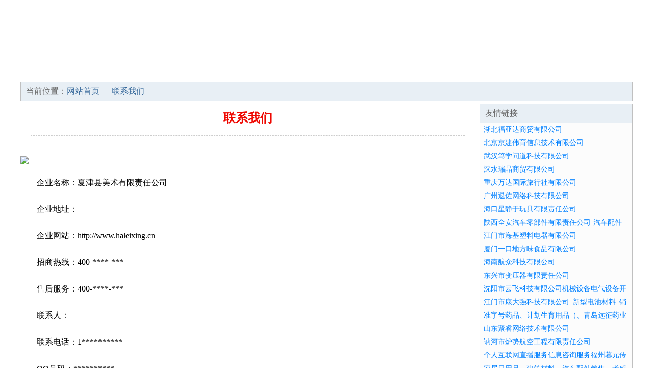

--- FILE ---
content_type: text/html; charset=UTF-8
request_url: http://www.haleixing.cn/contact.html
body_size: 3130
content:
<html>
<head>
<meta http-equiv="Content-Type" content="text/html; charset=utf-8">
<title>联系我们-夏津县美术有限责任公司</title>
<meta name="keywords" content="联系我们,夏津县美术有限责任公司,haleixing.cn">
<meta name="description" content="夏津县美术有限责任公司夏津县美术有限责任公司">
<meta name="renderer" content="webkit">
<meta name="force-rendering" content="webkit">
<meta http-equiv="Cache-Control" content="no-transform">
<meta http-equiv="Cache-Control" content="no-siteapp">
<meta http-equiv="X-UA-Compatible" content="IE=Edge,chrome=1">
<link rel="stylesheet" href="/css.css" type="text/css">
</head>
<body>
<div id="regi">
<div id="logo"><div id="logon">夏津县美术有限责任公司</div></div>
<div id="regi2"></div>
<div id="navi"><li><a href="http://www.haleixing.cn/">网站首页</a></li><li><a href="http://www.haleixing.cn/about.html">企业简介</a></li><li><a href="http://www.haleixing.cn/culture.html">企业文化</a></li><li><a href="http://www.haleixing.cn/service.html">产品服务</a></li><li><a href="http://www.haleixing.cn/case.html">成功案例</a></li><li><a href="http://www.haleixing.cn/join.html">招商加盟</a></li><li><a href="http://www.haleixing.cn/job.html">诚聘英才</a></li><li><a href="http://www.haleixing.cn/contact.html">联系我们</a></li><li><a href="http://www.haleixing.cn/news.html">资讯动态</a></li><li><a href="http://www.haleixing.cn/feedback.html">在线留言</a></li></div>
<div id="regi2"></div>
</div><div id="regi">
<div id="loca">当前位置：<a href="http://www.haleixing.cn/">网站首页</a> — <a href="http://www.haleixing.cn/contact.html">联系我们</a></div>
<div id="regi5"></div>
<div id="left">
<div id="left_showbt">联系我们</div>
<div id="left_showhx"></div>
<div id="left_shownr">
<p><img src="http://214t.951819.com//pic/19196.jpg"></p><p>企业名称：夏津县美术有限责任公司</p><p>企业地址：</p><p>企业网站：<ahref="http://www.haleixing.cn">http://www.haleixing.cn</a></p><p>招商热线：400-****-***</p><p>售后服务：400-****-***</p><p>联系人：</p><p>联系电话：1**********</p><p>QQ号码：**********</p><p>微信号码：***********</p></div>
</div>
<div id="right"><div id="rightb">
<div id="right_lm">友情链接</div>
<div id="right_wz"><a href="http://www.wlamvlg.cn" target="_blank">湖北福亚达商贸有限公司</a></div>
<div id="right_wz"><a href="http://www.bjapy.com" target="_blank">北京京建伟育信息技术有限公司</a></div>
<div id="right_wz"><a href="http://www.pandamoving.cn" target="_blank">武汉笃学问道科技有限公司</a></div>
<div id="right_wz"><a href="http://www.hsnxxvr.cn" target="_blank">涞水瑞晶商贸有限公司</a></div>
<div id="right_wz"><a href="http://www.faamee.cn" target="_blank">重庆万达国际旅行社有限公司</a></div>
<div id="right_wz"><a href="http://www.tueitzuo.cn" target="_blank">广州退佐网络科技有限公司</a></div>
<div id="right_wz"><a href="http://www.fvuszkd.cn" target="_blank">海口星静于玩具有限责任公司</a></div>
<div id="right_wz"><a href="http://www.sxtjzsm029.cn" target="_blank">陕西全安汽车零部件有限责任公司-汽车配件（发动机除外）的生产-销售-汽车工具-轮胎-五金工具</a></div>
<div id="right_wz"><a href="http://www.pantower.cn" target="_blank">江门市海基塑料电器有限公司</a></div>
<div id="right_wz"><a href="http://www.uyiurs.cn" target="_blank">厦门一口地方味食品有限公司</a></div>
<div id="right_wz"><a href="http://www.cnhzjt.cn" target="_blank">海南航众科技有限公司</a></div>
<div id="right_wz"><a href="http://www.sdtyqz.cn" target="_blank">东兴市变压器有限责任公司</a></div>
<div id="right_wz"><a href="http://www.syvdc.cn" target="_blank">沈阳市云飞科技有限公司机械设备电气设备开发及技术服务技术咨询技术转让室内外装饰装修设计咨询</a></div>
<div id="right_wz"><a href="http://www.jmsti.cn" target="_blank">江门市康大强科技有限公司_新型电池材料_销售_化工原料</a></div>
<div id="right_wz"><a href="http://www.qdtongd.cn" target="_blank">准字号药品、计划生育用品（、青岛远征药业有限公司</a></div>
<div id="right_wz"><a href="http://www.cntcyg.cn" target="_blank">山东聚睿网络技术有限公司</a></div>
<div id="right_wz"><a href="http://www.lkqob.cn" target="_blank">讷河市炉势航空工程有限责任公司</a></div>
<div id="right_wz"><a href="http://www.fzmuyuan.cn" target="_blank">个人互联网直播服务信息咨询服务福州暮元传媒有限公司</a></div>
<div id="right_wz"><a href="http://www.xgnsjs.cn" target="_blank">家居日用品，建筑材料，汽车配件销售，孝感市宁晋思商贸有限公司</a></div>
<div id="right_wz"><a href="http://www.balif.cn" target="_blank">九龙坡区质控有限责任公司</a></div>
<div id="right_wz"><a href="http://www.lueclae.cn" target="_blank">重庆十面广告传媒有限公司</a></div>
<div id="right_wz"><a href="http://www.fwwrclk.cn" target="_blank">钟楼区永红我爱我家清洗保洁服务部</a></div>
<div id="right_wz"><a href="http://www.wtobang.cn" target="_blank">河南好实惠电子商务有限公司</a></div>
<div id="right_wz"><a href="http://www.faada.cn" target="_blank">海口绒球花商贸有限公司</a></div>
<div id="right_wz"><a href="http://www.sxzuf.cn" target="_blank">陕西起达项目管理有限公司-金融信息技术外包-金融业务流程外包-金融知识流程外包-金融信息咨询服务</a></div>
<div id="right_wz"><a href="http://www.afjmo.cn" target="_blank">左云县质控有限责任公司</a></div>
<div id="right_wz"><a href="http://www.azesai.cn" target="_blank">江苏满意建材贸易有限公司</a></div>
<div id="right_wz"><a href="http://www.ykzlwl.cn" target="_blank">营口经济技术开发区中林物流有限公司</a></div>
<div id="right_wz"><a href="http://www.gclpchd.cn" target="_blank">海口士进梢服装有限责任公司</a></div>
<div id="right_wz"><a href="http://www.cj458.cn" target="_blank">上海常夏设计咨询有限公司</a></div>
</div></div>
</div>
<div id="regi">
<div id="regi5"></div>
<div id="bott">
<div id="regi20"></div>
<div id="bottz">　　<a href="http://www.haleixing.cn/">电脑版</a>　　<a href="http://www.haleixing.cn/m/">手机版</a>　　夏津县美术有限责任公司</div>
<div id="regi20"></div>
</div>
<div style="display:none;"><script>
var _hmt = _hmt || [];
(function() {
  var hm = document.createElement("script");
  hm.src = "https://hm.baidu.com/hm.js?9779832e9dbe5a6d785ddfd471c9c139";
  var s = document.getElementsByTagName("script")[0]; 
  s.parentNode.insertBefore(hm, s);
})();
</script></div>
</div></body>
</html>